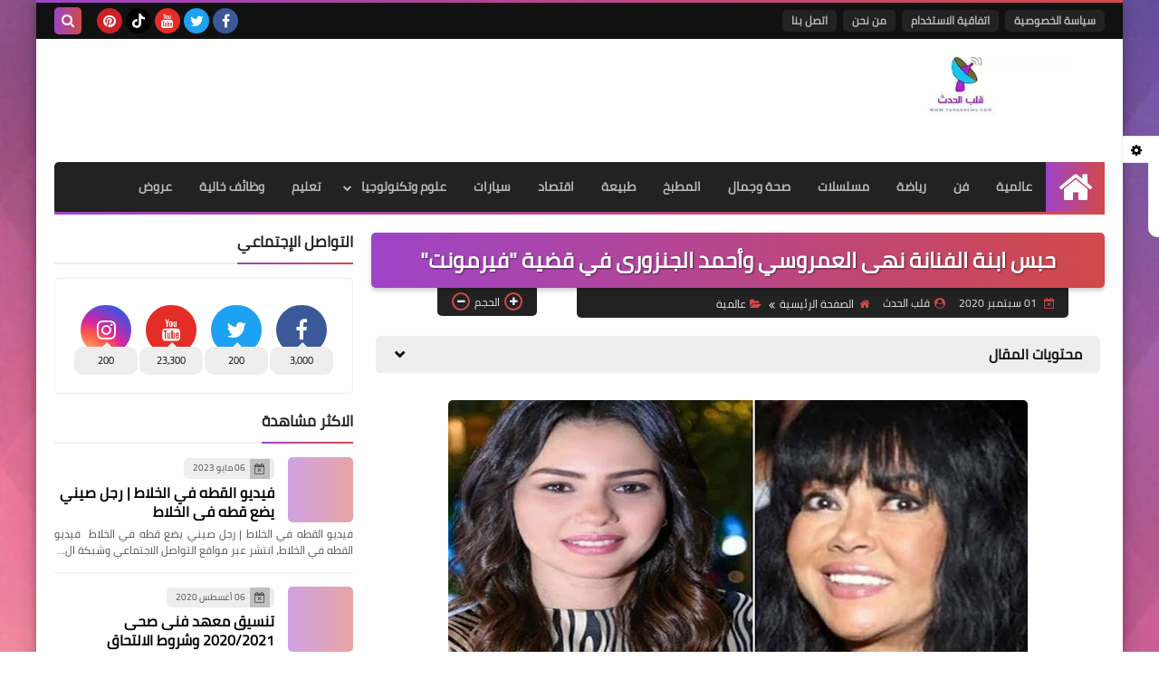

--- FILE ---
content_type: text/html; charset=utf-8
request_url: https://www.google.com/recaptcha/api2/aframe
body_size: 266
content:
<!DOCTYPE HTML><html><head><meta http-equiv="content-type" content="text/html; charset=UTF-8"></head><body><script nonce="zdjrQVyb1SrarNECd9R3gQ">/** Anti-fraud and anti-abuse applications only. See google.com/recaptcha */ try{var clients={'sodar':'https://pagead2.googlesyndication.com/pagead/sodar?'};window.addEventListener("message",function(a){try{if(a.source===window.parent){var b=JSON.parse(a.data);var c=clients[b['id']];if(c){var d=document.createElement('img');d.src=c+b['params']+'&rc='+(localStorage.getItem("rc::a")?sessionStorage.getItem("rc::b"):"");window.document.body.appendChild(d);sessionStorage.setItem("rc::e",parseInt(sessionStorage.getItem("rc::e")||0)+1);localStorage.setItem("rc::h",'1768959152913');}}}catch(b){}});window.parent.postMessage("_grecaptcha_ready", "*");}catch(b){}</script></body></html>